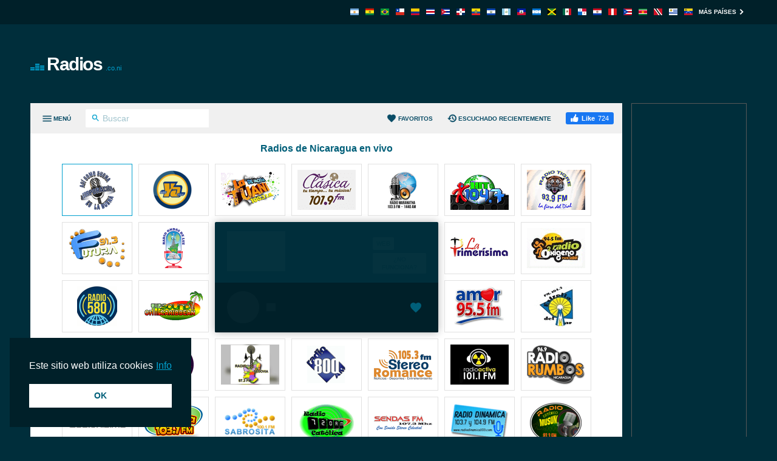

--- FILE ---
content_type: text/html; charset=utf-8
request_url: https://radios.co.ni/
body_size: 10230
content:
<!DOCTYPE html><html lang="es-NI"><head prefix="og: http://ogp.me/ns#"><meta charset="UTF-8"><title>Radios de Nicaragua, emisoras de Nicaragua, escuchar radio | Radios.co.ni</title><meta name="apple-itunes-app" content="app-id=1580380445"><meta name="application-name" content="Radios.co.ni"><meta name="description" content="Radios de Nicaragua, emisoras de Nicaragua, escuchar radio para todos. Tus radios de cada día."><meta name="theme-color" content="#002029"><meta name="viewport" content="width=device-width, initial-scale=1"><meta property="fb:app_id" content="3436125753133686"><meta property="og:locale" content="es_LA"><meta property="og:url" content="https://radios.co.ni/"><meta property="og:title" content="Radios de Nicaragua, emisoras de Nicaragua, escuchar radio"><meta property="og:site_name" content="Radios.co.ni"><meta property="og:description" content="Radios de Nicaragua, emisoras de Nicaragua, escuchar radio para todos. Tus radios de cada día."><meta property="og:image" content="https://cdn.instant.audio/images/brand/logo_1200x630.png"><meta property="og:type" content="website"><link rel="alternate" hreflang="ar" href="https://egyptradio.net/"><link rel="alternate" hreflang="ar-DZ" href="https://radioalgerie.eu/"><link rel="alternate" hreflang="ar-TN" href="https://radiotunisienne.org/"><link rel="alternate" hreflang="bg" href="https://bg-radio.org/"><link rel="alternate" hreflang="bn" href="https://radio-bd.com/"><link rel="alternate" hreflang="cs" href="https://ceskaradiaonline.cz/"><link rel="alternate" hreflang="da" href="https://radio.co.dk/"><link rel="alternate" hreflang="de" href="https://radiolisten.de/"><link rel="alternate" hreflang="de-AT" href="https://radios.co.at/"><link rel="alternate" hreflang="de-CH" href="https://radiosonline.ch/"><link rel="alternate" hreflang="el" href="https://radiofona.com.gr/"><link rel="alternate" hreflang="en" href="https://internetradiouk.com/"><link rel="alternate" hreflang="en-AU" href="https://radioau.net/"><link rel="alternate" hreflang="en-GH" href="https://radio.com.gh/"><link rel="alternate" hreflang="en-IE" href="https://ieradio.org/"><link rel="alternate" hreflang="en-IN" href="https://radioindia.org/"><link rel="alternate" hreflang="en-JM" href="https://jamaicaradio.net/"><link rel="alternate" hreflang="en-KE" href="https://radio.or.ke/"><link rel="alternate" hreflang="en-MY" href="https://radioonline.my/"><link rel="alternate" hreflang="en-NG" href="https://radio.org.ng/"><link rel="alternate" hreflang="en-NZ" href="https://radio.org.nz/"><link rel="alternate" hreflang="en-PH" href="https://radio.org.ph/"><link rel="alternate" hreflang="en-PK" href="https://radio.net.pk/"><link rel="alternate" hreflang="en-SG" href="https://radiosingapore.org/"><link rel="alternate" hreflang="en-TT" href="https://trinidadradiostations.net/"><link rel="alternate" hreflang="en-UG" href="https://radio.co.ug/"><link rel="alternate" hreflang="en-ZA" href="https://radiosa.org/"><link rel="alternate" hreflang="es" href="https://emisoras.com.mx/"><link rel="alternate" hreflang="es-AR" href="https://radioarg.com/"><link rel="alternate" hreflang="es-BO" href="https://radios.com.bo/"><link rel="alternate" hreflang="es-CL" href="https://emisora.cl/"><link rel="alternate" hreflang="es-CO" href="https://radios.com.co/"><link rel="alternate" hreflang="es-CR" href="https://radios.co.cr/"><link rel="alternate" hreflang="es-CU" href="https://radiosdecuba.com/"><link rel="alternate" hreflang="es-DO" href="https://radios.com.do/"><link rel="alternate" hreflang="es-EC" href="https://radios.com.ec/"><link rel="alternate" hreflang="es-ES" href="https://emisora.org.es/"><link rel="alternate" hreflang="es-GT" href="https://emisoras.com.gt/"><link rel="alternate" hreflang="es-HN" href="https://radios.hn/"><link rel="alternate" hreflang="es-NI" href="https://radios.co.ni/"><link rel="alternate" hreflang="es-PA" href="https://radios.com.pa/"><link rel="alternate" hreflang="es-PE" href="https://radios.com.pe/"><link rel="alternate" hreflang="es-PR" href="https://radiosdepuertorico.com/"><link rel="alternate" hreflang="es-PY" href="https://emisoras.com.py/"><link rel="alternate" hreflang="es-SV" href="https://radios.com.sv/"><link rel="alternate" hreflang="es-UY" href="https://radios.com.uy/"><link rel="alternate" hreflang="es-VE" href="https://radio.co.ve/"><link rel="alternate" hreflang="et" href="https://raadiod.com/"><link rel="alternate" hreflang="fi" href="https://nettiradiot.org/"><link rel="alternate" hreflang="fr" href="https://ecouterradioenligne.com/"><link rel="alternate" hreflang="fr-CD" href="https://radio.cd/"><link rel="alternate" hreflang="fr-CI" href="https://radio.co.ci/"><link rel="alternate" hreflang="fr-CM" href="https://radio.co.cm/"><link rel="alternate" hreflang="fr-HT" href="https://radio.ht/"><link rel="alternate" hreflang="fr-LU" href="https://radios.lu/"><link rel="alternate" hreflang="fr-MA" href="https://radio.co.ma/"><link rel="alternate" hreflang="fr-SN" href="https://radio.sn/"><link rel="alternate" hreflang="he" href="https://radios.org.il/"><link rel="alternate" hreflang="hr" href="https://radios.hr/"><link rel="alternate" hreflang="hu" href="https://radiohallgatas.hu/"><link rel="alternate" hreflang="id" href="https://radioonline.co.id/"><link rel="alternate" hreflang="it" href="https://ascoltareradio.com/"><link rel="alternate" hreflang="ja" href="https://jpradio.jp/"><link rel="alternate" hreflang="ko" href="https://radioonline.kr/"><link rel="alternate" hreflang="lt" href="https://radijas.org/"><link rel="alternate" hreflang="lv" href="https://latvijasradio.com/"><link rel="alternate" hreflang="mg" href="https://radio.mg/"><link rel="alternate" hreflang="nb" href="https://nettradionorge.com/"><link rel="alternate" hreflang="ne" href="https://radionp.com/"><link rel="alternate" hreflang="nl" href="https://nederlandseradio.nl/"><link rel="alternate" hreflang="nl-BE" href="https://radiosonline.be/"><link rel="alternate" hreflang="nl-SR" href="https://surinaamseradio.com/"><link rel="alternate" hreflang="pl" href="https://onlineradio.pl/"><link rel="alternate" hreflang="pt" href="https://radiosaovivo.net/"><link rel="alternate" hreflang="pt-PT" href="https://radioonline.com.pt/"><link rel="alternate" hreflang="ro" href="https://radio.org.ro/"><link rel="alternate" hreflang="ru" href="https://radio.pp.ru/"><link rel="alternate" hreflang="si" href="https://radio.com.lk/"><link rel="alternate" hreflang="sl" href="https://siradio.si/"><link rel="alternate" hreflang="sr" href="https://radiostanice.rs/"><link rel="alternate" hreflang="sv" href="https://radio.org.se/"><link rel="alternate" hreflang="th" href="https://radioth.net/"><link rel="alternate" hreflang="uk" href="https://radioua.net/"><link rel="alternate" hreflang="vi" href="https://vietnamradio.org/"><link rel="alternate" hreflang="zh" href="https://zhibo.fm/"><link rel="alternate" hreflang="zh-HK" href="https://radios.hk/"><link rel="alternate" hreflang="zh-TW" href="https://radios.tw/"><link rel="alternate" hreflang="x-default" href="https://instant.audio/"><link rel="apple-touch-icon" href="https://cdn.instant.audio/images/brand/icon_192x192.png"><link rel="canonical" href="https://radios.co.ni/"><link rel="dns-prefetch" href="//api.instant.audio"><link rel="dns-prefetch" href="//cdn.instant.audio"><link rel="dns-prefetch" href="//cdnjs.cloudflare.com"><link rel="dns-prefetch" href="//pagead2.googlesyndication.com"><link rel="dns-prefetch" href="//www.google-analytics.com"><link rel="dns-prefetch" href="//www.googletagmanager.com"><link rel="manifest" href="https://radios.co.ni/manifest.json"><link rel="mask-icon" href="https://cdn.instant.audio/mask-icon.svg" color="#002e3b"><link rel="preconnect" href="//pagead2.googlesyndication.com"><link rel="preconnect" href="//www.google-analytics.com"><link rel="preconnect" href="//www.googletagmanager.com"><link rel="prefetch" href="https://cdnjs.cloudflare.com/ajax/libs/dashjs/5.0.3/legacy/umd/dash.mediaplayer.min.js" as="script" type="application/javascript" crossorigin="anonymous"><link rel="prefetch" href="https://cdnjs.cloudflare.com/ajax/libs/hls.js/1.6.13/hls.min.js" as="script" type="application/javascript" crossorigin="anonymous"><link rel="preload" href="https://cdn.instant.audio/css/main-5.0.17.min.css" as="style" type="text/css"><link rel="preload" href="https://cdn.instant.audio/images/logos/radios-co-ni/corporacion.png" as="image" type="image/png"><link rel="preload" href="https://api.instant.audio/data/streams/20/corporacion" as="fetch" type="application/json" crossorigin="anonymous"><link rel="preload" href="https://cdn.instant.audio/js/main-5.0.17.min.js" as="script" type="application/javascript" crossorigin="anonymous"><link rel="icon" href="https://cdn.instant.audio/favicon.ico"><link rel="icon" href="https://cdn.instant.audio/favicon.svg" type="image/svg+xml"><link rel="stylesheet" href="https://cdn.instant.audio/css/main-5.0.17.min.css"><script>window.ga=window.ga||function(){(ga.q=ga.q||[]).push(arguments)};ga.l=+new Date;ga("create","UA-43921502-1","auto");ga("set",{anonymize_ip:!0,cookie_domain:"radios.co.ni"});ga("send","pageview");setTimeout(function(){ga("send","event","Read","60 seconds")},6E4);                    window.dataLayer=window.dataLayer||[];                    function gtag(){dataLayer.push(arguments)}                    gtag("js",new Date);                    gtag("config","G-0M8S7FSMVJ",{"cookie_domain":"radios.co.ni"});window.SM2_DEFER=!0;var webradioConfig={countryCode:"NI",debugMode:0,domainID:20,languageCode:"es",slugDomain:"radios-co-ni",slugFavorites:"favoritos",urlApi:"https://api.instant.audio/",urlStatic:"https://cdn.instant.audio/",algolia:[{"applicationId":"3ZTZWUB3YF","apiKey":"69c38d1d7696f10303d883840d265170"}],dashJs:{version:"5.0.3"},hlsJs:{version:"1.6.13"},txt:{error:"Error",live:"En vivo",loading:"Cargando",mute:"Desactivar o reactivar audio",no_audio:"Sin audio durante más de un mes, lo comprobamos semanalmente",play:"Sonar",popup:"Escuchar aqui",search_for:"Resultados de la búsqueda de %s",search_none:"No hay resultados para %s",start:"Inicio",stop:"Parar",volume:"Control de volumen"}};</script>                <script src="https://pagead2.googlesyndication.com/pagead/js/adsbygoogle.js?client=ca-pub-6771940464972938" crossorigin="anonymous" async></script><script src="https://www.google-analytics.com/analytics.js?id=UA-43921502-1" async></script><script src="https://www.googletagmanager.com/gtag/js?id=G-0M8S7FSMVJ" async></script><script src="https://cdnjs.cloudflare.com/ajax/libs/algoliasearch/5.39.0/lite/builds/browser.umd.min.js" crossorigin="anonymous" defer></script><script src="https://cdnjs.cloudflare.com/ajax/libs/bowser/1.9.4/bowser.min.js" crossorigin="anonymous" defer></script><script src="https://cdnjs.cloudflare.com/ajax/libs/hogan.js/3.0.2/hogan.min.js" crossorigin="anonymous" defer></script><script src="https://cdnjs.cloudflare.com/polyfill/v3/polyfill.min.js?features=Array.prototype.find%2CArray.prototype.findIndex%2CArray.prototype.forEach%2CArray.prototype.reduce%2CElement.prototype.closest%2CElement.prototype.remove%2Cfetch%2CObject.assign%2CObject.entries" crossorigin="anonymous" defer></script><script src="https://cdn.instant.audio/js/main-5.0.17.min.js" crossorigin="anonymous" defer></script></head><body class="ltr">    <div id="wrapper">
        <header id="header">
            <div class="top-header"><div class="container"><a class="country-opener" href="https://radios.co.ni/" title="Nicaragua"><img src="https://cdn.instant.audio/images/countries/nicaragua_14x11.png" alt="Nicaragua" height="11" importance="low" width="14"><svg class="icon" viewBox="0 0 24 24"><use xlink:href="#keyboard_arrow_down"></use></svg></a><div class="nav-holder"><ul class="country-list"><li><a href="https://radioarg.com/" title="Argentina"><img src="https://cdn.instant.audio/images/countries/argentina_14x11.png" alt="Argentina" height="11" importance="low" width="14"></a></li><li><a href="https://radios.com.bo/" title="Bolivia"><img src="https://cdn.instant.audio/images/countries/bolivia_14x11.png" alt="Bolivia" height="11" importance="low" width="14"></a></li><li><a href="https://radiosaovivo.net/" title="Brasil"><img src="https://cdn.instant.audio/images/countries/brazil_14x11.png" alt="Brasil" height="11" importance="low" width="14"></a></li><li><a href="https://emisora.cl/" title="Chile"><img src="https://cdn.instant.audio/images/countries/chile_14x11.png" alt="Chile" height="11" importance="low" width="14"></a></li><li><a href="https://radios.com.co/" title="Colombia"><img src="https://cdn.instant.audio/images/countries/colombia_14x11.png" alt="Colombia" height="11" importance="low" width="14"></a></li><li><a href="https://radios.co.cr/" title="Costa Rica"><img src="https://cdn.instant.audio/images/countries/costa-rica_14x11.png" alt="Costa Rica" height="11" importance="low" width="14"></a></li><li><a href="https://radiosdecuba.com/" title="Cuba"><img src="https://cdn.instant.audio/images/countries/cuba_14x11.png" alt="Cuba" height="11" importance="low" width="14"></a></li><li><a href="https://radios.com.do/" title="República Dominicana"><img src="https://cdn.instant.audio/images/countries/dominican-republic_14x11.png" alt="República Dominicana" height="11" importance="low" width="14"></a></li><li><a href="https://radios.com.ec/" title="Ecuador"><img src="https://cdn.instant.audio/images/countries/ecuador_14x11.png" alt="Ecuador" height="11" importance="low" width="14"></a></li><li><a href="https://radios.com.sv/" title="El Salvador"><img src="https://cdn.instant.audio/images/countries/el-salvador_14x11.png" alt="El Salvador" height="11" importance="low" width="14"></a></li><li><a href="https://emisoras.com.gt/" title="Guatemala"><img src="https://cdn.instant.audio/images/countries/guatemala_14x11.png" alt="Guatemala" height="11" importance="low" width="14"></a></li><li><a href="https://radio.ht/" title="Haïti"><img src="https://cdn.instant.audio/images/countries/haiti_14x11.png" alt="Haïti" height="11" importance="low" width="14"></a></li><li><a href="https://radios.hn/" title="Honduras"><img src="https://cdn.instant.audio/images/countries/honduras_14x11.png" alt="Honduras" height="11" importance="low" width="14"></a></li><li><a href="https://jamaicaradio.net/" title="Jamaica"><img src="https://cdn.instant.audio/images/countries/jamaica_14x11.png" alt="Jamaica" height="11" importance="low" width="14"></a></li><li><a href="https://emisoras.com.mx/" title="México"><img src="https://cdn.instant.audio/images/countries/mexico_14x11.png" alt="México" height="11" importance="low" width="14"></a></li><li><a href="https://radios.com.pa/" title="Panamá"><img src="https://cdn.instant.audio/images/countries/panama_14x11.png" alt="Panamá" height="11" importance="low" width="14"></a></li><li><a href="https://emisoras.com.py/" title="Paraguay"><img src="https://cdn.instant.audio/images/countries/paraguay_14x11.png" alt="Paraguay" height="11" importance="low" width="14"></a></li><li><a href="https://radios.com.pe/" title="Perú"><img src="https://cdn.instant.audio/images/countries/peru_14x11.png" alt="Perú" height="11" importance="low" width="14"></a></li><li><a href="https://radiosdepuertorico.com/" title="Puerto Rico"><img src="https://cdn.instant.audio/images/countries/puerto-rico_14x11.png" alt="Puerto Rico" height="11" importance="low" width="14"></a></li><li><a href="https://surinaamseradio.com/" title="Suriname"><img src="https://cdn.instant.audio/images/countries/suriname_14x11.png" alt="Suriname" height="11" importance="low" width="14"></a></li><li><a href="https://trinidadradiostations.net/" title="Trinidad and Tobago"><img src="https://cdn.instant.audio/images/countries/trinidad-and-tobago_14x11.png" alt="Trinidad and Tobago" height="11" importance="low" width="14"></a></li><li><a href="https://radios.com.uy/" title="Uruguay"><img src="https://cdn.instant.audio/images/countries/uruguay_14x11.png" alt="Uruguay" height="11" importance="low" width="14"></a></li><li><a href="https://radio.co.ve/" title="Venezuela"><img src="https://cdn.instant.audio/images/countries/venezuela_14x11.png" alt="Venezuela" height="11" importance="low" width="14"></a></li></ul><a class="more" href="https://instant.audio/" title="Más países">Más países<span class="icon-right"><svg class="icon" viewBox="0 0 24 24"><use xlink:href="#keyboard_arrow_right"></use></svg></span><span class="icon-left"><svg class="icon" viewBox="0 0 24 24"><use xlink:href="#keyboard_arrow_left"></use></svg></span></a></div></div></div>            <div class="container">
                <div class="logo"><a href="https://radios.co.ni/"><img class="ico" src="https://cdn.instant.audio/images/equalizer.gif" alt="Radios.co.ni" height="14" width="23">Radios<span>.co.ni</span></a></div><div class="add-box-top"><ins class="adsbygoogle" data-ad-client="ca-pub-6771940464972938" data-ad-slot="2655337755"></ins><script>(adsbygoogle=window.adsbygoogle||[]).push({});</script></div>            </div>
        </header>
        <main id="main">
            <div class="container">
                <section id="content">
                    <div class="content-holder">
                        <div class="head"><div><a class="menu-opener" href="#" aria-label="Menú"><span class="menu-title">Menú</span><span class="icon-menu icon-menu--open"><svg class="icon" viewBox="0 0 24 24"><use xlink:href="#menu"></use></svg></span><span class="icon-menu icon-menu--close"><svg class="icon" viewBox="0 0 24 24"><use xlink:href="#close"></use></svg></span></a><form class="search-form" action="#"><div class="input-holder"><button type="submit" aria-label="Buscar" name="Buscar"><svg class="icon" viewBox="0 0 24 24"><use xlink:href="#search"></use></svg></button><input type="search" id="search-input-head" aria-label="Buscar" autocomplete="on" placeholder="Buscar" required spellcheck="false"></div></form></div><div><a class="favorites-menu-link" href="https://radios.co.ni/favoritos/">                <svg class="icon" viewBox="0 0 24 24"><use xlink:href="#favorite"></use></svg> Favoritos</a><a class="favorites-menu-link" href="https://radios.co.ni/escuchado-recientemente/">                <svg class="icon" viewBox="0 0 24 24"><use xlink:href="#history"></use></svg> Escuchado recientemente</a><div class="facebook-like"><a href="https://radios.co.ni/" target="_blank" rel="noopener nofollow" class="facebook-like__link"><svg class="icon" viewBox="0 0 24 24"><use xlink:href="#facebook-like"></use></svg><span>Like</span><span class="facebook-like__count">724</span></a></div></div></div><span class="overlay"></span><div class="menu-area custom-scrollbar"><form class="search-form" action="#"><div class="input-holder"><button type="submit" aria-label="Buscar" name="Buscar"><svg class="icon" viewBox="0 0 24 24"><use xlink:href="#search"></use></svg></button><input type="search" id="search-input-menu" aria-label="Buscar" autocomplete="on" placeholder="Buscar cualquier emisora de radio" required spellcheck="false"></div></form><div class="box active"><strong class="title"><a class="opener" href="#">Géneros<span class="icon-add"><svg class="icon" viewBox="0 0 24 24"><use xlink:href="#add"></use></svg></span><span class="icon-remove"><svg class="icon" viewBox="0 0 24 24"><use xlink:href="#remove"></use></svg></span></a></strong><a class="more" href="https://radios.co.ni/generos/">Todos los géneros<svg class="icon" viewBox="0 0 24 24"><use xlink:href="#keyboard_arrow_right"></use></svg></a><div class="slide"><ul class="menu-list"><li><a href="https://radios.co.ni/genero/musica/">Música</a></li><li><a href="https://radios.co.ni/genero/musica-mundial/">Música Mundial</a></li><li><a href="https://radios.co.ni/genero/musica-latina/">Música Latina</a></li><li><a href="https://radios.co.ni/genero/entrevistas/">Entrevistas</a></li><li><a href="https://radios.co.ni/genero/religion/">Religión</a></li><li><a href="https://radios.co.ni/genero/crist-espanol/">Crist. Español</a></li><li><a href="https://radios.co.ni/genero/noticias/">Noticias</a></li><li><a href="https://radios.co.ni/genero/pop-latino/">Pop Latino</a></li><li><a href="https://radios.co.ni/genero/entrevistas-esp/">Entrevistas Esp</a></li><li><a href="https://radios.co.ni/genero/top-40/">Top 40</a></li></ul></div></div><div class="box active"><strong class="title"><a class="opener" href="#">Regiones<span class="icon-add"><svg class="icon" viewBox="0 0 24 24"><use xlink:href="#add"></use></svg></span><span class="icon-remove"><svg class="icon" viewBox="0 0 24 24"><use xlink:href="#remove"></use></svg></span></a></strong><div class="slide"><ul class="menu-list"><li><a href="https://radios.co.ni/region/managua/">Managua</a></li></ul></div></div><div class="box active"><strong class="title"><a class="opener" href="#">Estaciones de radio</a></strong><div class="slide"><ul class="menu-list" id="dynamic-radio-stations"><li><a href="https://radios.co.ni/advent-stereo/">Advent Stereo</a></li><li><a href="https://radios.co.ni/clasica/">Clásica</a></li><li><a href="https://radios.co.ni/estereo-getsemani/">Estéreo Getsemani</a></li><li><a href="https://radios.co.ni/futura/">Futura</a></li><li><a href="https://radios.co.ni/la-costenisima/">La Costeñísima</a></li><li><a href="https://radios.co.ni/nueva-ya/">La Nueva Radio Ya</a></li><li><a href="https://radios.co.ni/primerisima/">La Primerísima</a></li><li><a href="https://radios.co.ni/tuani/">La Tuani</a></li><li><a href="https://radios.co.ni/preferida/">Mi Preferida</a></li><li><a href="https://radios.co.ni/monumental-96-5/">Monumental</a></li><li><a href="https://radios.co.ni/nicaragua-reggae-radio/">Nicaragua Reggae Radio</a></li><li><a href="https://radios.co.ni/oxigeno/">Oxígeno FM</a></li><li><a href="https://radios.co.ni/radio-580/">Radio 580</a></li><li><a href="https://radios.co.ni/800-am/">Radio 800 AM</a></li><li><a href="https://radios.co.ni/activa-101-1-fm/">Radio Activa</a></li><li><a href="https://radios.co.ni/amor-95-5-fm/">Radio Amor</a></li><li><a href="https://radios.co.ni/bautista/">Radio Bautista</a></li><li><a href="https://radios.co.ni/catolica-de-nicaragua/">Radio Católica</a></li><li><a href="https://radios.co.ni/centro-870-am/">Radio Centro</a></li><li><a href="https://radios.co.ni/corporacion/">Radio Corporación</a></li><li><a href="https://radios.co.ni/dinamica/">Radio Dinámica (Jinotega)</a></li><li><a href="https://radios.co.ni/estrella/">Radio Estrella del Mar</a></li><li><a href="https://radios.co.ni/musun/">Radio Estéreo Musun</a></li><li><a href="https://radios.co.ni/hermanos-96-3/">Radio Hermanos</a></li><li><a href="https://radios.co.ni/hit/">Radio Hit</a></li><li><a href="https://radios.co.ni/jinotega/">Radio Jinotega</a></li><li><a href="https://radios.co.ni/la-sandino-am/">Radio La Sandino</a></li><li><a href="https://radios.co.ni/lider-91-5-fm/">Radio Líder</a></li><li><a href="https://radios.co.ni/maranatha/">Radio Maranatha</a></li><li><a href="https://radios.co.ni/ondas/">Radio Ondas de Luz</a></li><li><a href="https://radios.co.ni/poder-de-cristo/">Radio Poder de Cristo</a></li><li><a href="https://radios.co.ni/restauracion/">Radio Restauración</a></li><li><a href="https://radios.co.ni/rosita/">Radio Rosita</a></li><li><a href="https://radios.co.ni/rumbos-105-7/">Radio Rumbos</a></li><li><a href="https://radios.co.ni/radio-sabrosita-100-1-fm/">Radio Sabrosita</a></li><li><a href="https://radios.co.ni/segovia/">Radio Segovia</a></li><li><a href="https://radios.co.ni/sendas/">Radio Sendas FM</a></li><li><a href="https://radios.co.ni/yes/">Radio Stereo Yes</a></li><li><a href="https://radios.co.ni/tigre/">Radio Tigre</a></li><li><a href="https://radios.co.ni/stereo-digital/">Stereo Digital</a></li><li><a href="https://radios.co.ni/stereo-redencion/">Stereo Redención</a></li><li><a href="https://radios.co.ni/stereo-romance/">Stereo Romance</a></li><li><a href="https://radios.co.ni/the-sound-of-the-carebbian/">The Sound of the Caribbean Radio</a></li></ul></div></div></div><div id="search-results"></div>                        <div class="radio-section" id="content-area">
                            <h1>Radios de Nicaragua en vivo</h1>
                            <div id="radio"><div class="loading" id="radio-track"><div class="left-box"><div class="img-box"><img id="radio-logo" src="https://cdn.instant.audio/images/spacer.gif" alt="" height="66" importance="high" width="96"></div><div class="text-box"><strong class="title" id="radio-title"></strong><strong class="signal" id="radio-signal"></strong></div></div><div class="btn-holder"><a class="btn white" id="radio-link" href="#" rel="nofollow noopener" target="_blank">Web</a><a class="btn white" id="radio-no-audio" href="https://radios.co.ni/ayuda/" rel="nofollow noopener" target="_blank">¿No funciona?</a></div></div><div class="radio-player"><div class="loading" id="radio-controls"><span class="btn-play"></span><span class="ico-load"></span><span class="rangeslider"></span></div><button type="button" class="favorite-button" aria-label="Agregar a favoritos / Eliminar de favoritos" title="Agregar a favoritos / Eliminar de favoritos" data-favorite-button disabled>                <span class="favorite-button__icon"><svg class="icon" viewBox="0 0 24 24"><use xlink:href="#favorite"></use></svg>                </span></button><div data-radio-feedback class="radio-feedback"><p class="radio-feedback__message">Escuche la radio, seleccione sus estaciones favoritas y encuéntrelas aquí. ¡Empiece por el <a href="https://radios.co.ni/">página principal</a>!</p></div></div></div><ul id="radios"><li class="item-1"><span><a href="https://radios.co.ni/#corporacion" title="Radio Corporación"><img class="cover" src="https://cdn.instant.audio/images/logos/radios-co-ni/corporacion.png" alt="Radio Corporación" height="66" width="96"></a></span></li><li class="item-2"><span><a href="https://radios.co.ni/#nueva-ya" title="La Nueva Radio Ya"><img class="cover" src="https://cdn.instant.audio/images/logos/radios-co-ni/nueva-ya.png" alt="La Nueva Radio Ya" height="66" width="96"></a></span></li><li class="item-3"><span><a href="https://radios.co.ni/#tuani" title="La Tuani"><img class="cover" src="https://cdn.instant.audio/images/logos/radios-co-ni/tuani.png" alt="La Tuani" height="66" width="96"></a></span></li><li class="item-4"><span><a href="https://radios.co.ni/#clasica" title="Clásica"><img class="cover" src="https://cdn.instant.audio/images/logos/radios-co-ni/clasica.png" alt="Clásica" height="66" width="96"></a></span></li><li class="item-5"><span><a href="https://radios.co.ni/#maranatha" title="Radio Maranatha"><img class="cover" src="https://cdn.instant.audio/images/logos/radios-co-ni/maranatha.png" alt="Radio Maranatha" height="66" width="96"></a></span></li><li class="item-6"><span><a href="https://radios.co.ni/#hit" title="Radio Hit"><img class="cover" src="https://cdn.instant.audio/images/logos/radios-co-ni/hit.png" alt="Radio Hit" height="66" width="96"></a></span></li><li class="item-7"><span><a href="https://radios.co.ni/#tigre" title="Radio Tigre"><img class="cover" src="https://cdn.instant.audio/images/logos/radios-co-ni/tigre.png" alt="Radio Tigre" height="66" width="96"></a></span></li><li class="item-8"><span><a href="https://radios.co.ni/#futura" title="Futura"><img class="cover" src="https://cdn.instant.audio/images/logos/radios-co-ni/futura.png" alt="Futura" height="66" width="96"></a></span></li><li class="item-9"><span><a href="https://radios.co.ni/#ondas" title="Radio Ondas de Luz"><img class="cover" src="https://cdn.instant.audio/images/logos/radios-co-ni/ondas.png" alt="Radio Ondas de Luz" height="66" width="96"></a></span></li><li class="item-10"><span><a href="https://radios.co.ni/#primerisima" title="La Primerísima"><img class="cover" src="https://cdn.instant.audio/images/logos/radios-co-ni/primerisima.png" alt="La Primerísima" height="66" width="96"></a></span></li><li class="item-11"><span><a href="https://radios.co.ni/#oxigeno" title="Oxígeno FM"><img class="cover" src="https://cdn.instant.audio/images/logos/radios-co-ni/oxigeno.png" alt="Oxígeno FM" height="66" width="96"></a></span></li><li class="item-12"><span><a href="https://radios.co.ni/#radio-580" title="Radio 580"><img class="cover" src="https://cdn.instant.audio/images/logos/radios-co-ni/radio-580.png" alt="Radio 580" height="66" width="96"></a></span></li><li class="item-13"><span><a href="https://radios.co.ni/#the-sound-of-the-carebbian" title="The Sound of the Caribbean Radio"><img class="cover" src="https://cdn.instant.audio/images/logos/radios-co-ni/the-sound-of-the-carebbian.png" alt="The Sound of the Caribbean Radio" height="66" width="96"></a></span></li><li class="item-14"><span><a href="https://radios.co.ni/#amor-95-5-fm" title="Radio Amor"><img class="cover" src="https://cdn.instant.audio/images/logos/radios-co-ni/amor-95-5-fm.png" alt="Radio Amor" height="66" width="96"></a></span></li><li class="item-15"><span><a href="https://radios.co.ni/#estrella" title="Radio Estrella del Mar"><img class="cover" src="https://cdn.instant.audio/images/logos/radios-co-ni/estrella.png" alt="Radio Estrella del Mar" height="66" width="96"></a></span></li><li class="item-16"><span><a href="https://radios.co.ni/#restauracion" title="Radio Restauración"><img class="cover" src="https://cdn.instant.audio/images/logos/radios-co-ni/restauracion.png" alt="Radio Restauración" height="66" width="96"></a></span></li><li class="item-17"><span><a href="https://radios.co.ni/#advent-stereo" title="Advent Stereo"><img class="cover" src="https://cdn.instant.audio/images/logos/radios-co-ni/advent-stereo.png" alt="Advent Stereo" height="66" width="96"></a></span></li><li class="item-18"><span><a href="https://radios.co.ni/#segovia" title="Radio Segovia"><img class="cover" src="https://cdn.instant.audio/images/logos/radios-co-ni/segovia.png" alt="Radio Segovia" height="66" width="96"></a></span></li><li class="item-19"><span><a href="https://radios.co.ni/#800-am" title="Radio 800 AM"><img class="cover" src="https://cdn.instant.audio/images/logos/radios-co-ni/800-am.png" alt="Radio 800 AM" height="66" width="96"></a></span></li><li class="item-20"><span><a href="https://radios.co.ni/#stereo-romance" title="Stereo Romance"><img class="cover" src="https://cdn.instant.audio/images/logos/radios-co-ni/stereo-romance.png" alt="Stereo Romance" height="66" width="96"></a></span></li><li class="item-21"><span><a href="https://radios.co.ni/#activa-101-1-fm" title="Radio Activa"><img class="cover" src="https://cdn.instant.audio/images/logos/radios-co-ni/activa-101-1-fm.png" alt="Radio Activa" height="66" width="96"></a></span></li><li class="item-22"><span><a href="https://radios.co.ni/#rumbos-105-7" title="Radio Rumbos"><img class="cover" src="https://cdn.instant.audio/images/logos/radios-co-ni/rumbos-105-7.png" alt="Radio Rumbos" height="66" width="96"></a></span></li><li class="item-23"><span><a href="https://radios.co.ni/#la-costenisima" title="La Costeñísima"><img class="cover" src="https://cdn.instant.audio/images/logos/radios-co-ni/la-costenisima.png" alt="La Costeñísima" height="66" width="96"></a></span></li><li class="item-24"><span><a href="https://radios.co.ni/#bautista" title="Radio Bautista"><img class="cover" src="https://cdn.instant.audio/images/logos/radios-co-ni/bautista.png" alt="Radio Bautista" height="66" width="96"></a></span></li><li class="item-25"><span><a href="https://radios.co.ni/#radio-sabrosita-100-1-fm" title="Radio Sabrosita"><img class="cover" src="https://cdn.instant.audio/images/logos/radios-co-ni/radio-sabrosita-100-1-fm.png" alt="Radio Sabrosita" height="66" width="96"></a></span></li><li class="item-26"><span><a href="https://radios.co.ni/#catolica-de-nicaragua" title="Radio Católica"><img class="cover" src="https://cdn.instant.audio/images/logos/radios-co-ni/catolica-de-nicaragua.png" alt="Radio Católica" height="66" width="96"></a></span></li><li class="item-27"><span><a href="https://radios.co.ni/#sendas" title="Radio Sendas FM"><img class="cover" src="https://cdn.instant.audio/images/logos/radios-co-ni/sendas.png" alt="Radio Sendas FM" height="66" width="96"></a></span></li><li class="item-28"><span><a href="https://radios.co.ni/#dinamica" title="Radio Dinámica (Jinotega)"><img class="cover" src="https://cdn.instant.audio/images/logos/radios-co-ni/dinamica.png" alt="Radio Dinámica (Jinotega)" height="66" width="96"></a></span></li><li class="item-29"><span><a href="https://radios.co.ni/#musun" title="Radio Estéreo Musun"><img class="cover" src="https://cdn.instant.audio/images/logos/radios-co-ni/musun.png" alt="Radio Estéreo Musun" height="66" width="96"></a></span></li><li class="item-30"><span><a href="https://radios.co.ni/#estereo-getsemani" title="Estéreo Getsemani"><img class="cover" src="https://cdn.instant.audio/images/logos/radios-co-ni/estereo-getsemani.png" alt="Estéreo Getsemani" height="66" width="96"></a></span></li><li class="item-31"><span><a href="https://radios.co.ni/#rosita" title="Radio Rosita"><img class="cover" src="https://cdn.instant.audio/images/logos/radios-co-ni/rosita.png" alt="Radio Rosita" height="66" width="96"></a></span></li><li class="item-32"><span><a href="https://radios.co.ni/#nicaragua-reggae-radio" title="Nicaragua Reggae Radio"><img class="cover" src="https://cdn.instant.audio/images/logos/radios-co-ni/nicaragua-reggae-radio.png" alt="Nicaragua Reggae Radio" height="66" width="96"></a></span></li><li class="item-33"><span><a href="https://radios.co.ni/#stereo-digital" title="Stereo Digital"><img class="cover" src="https://cdn.instant.audio/images/logos/radios-co-ni/stereo-digital.png" alt="Stereo Digital" height="66" width="96"></a></span></li><li class="item-34"><span><a href="https://radios.co.ni/#preferida" title="Mi Preferida"><img class="cover" src="https://cdn.instant.audio/images/logos/radios-co-ni/preferida.png" alt="Mi Preferida" height="66" width="96"></a></span></li><li class="item-35"><span><a href="https://radios.co.ni/#la-sandino-am" title="Radio La Sandino"><img class="cover" src="https://cdn.instant.audio/images/logos/radios-co-ni/la-sandino-am.png" alt="Radio La Sandino" height="66" width="96"></a></span></li><li class="item-36"><span><a href="https://radios.co.ni/#yes" title="Radio Stereo Yes"><img class="cover" src="https://cdn.instant.audio/images/logos/radios-co-ni/yes.png" alt="Radio Stereo Yes" height="66" width="96"></a></span></li><li class="item-37"><span><a href="https://radios.co.ni/#hermanos-96-3" title="Radio Hermanos"><img class="cover" src="https://cdn.instant.audio/images/logos/radios-co-ni/hermanos-96-3.png" alt="Radio Hermanos" height="66" width="96"></a></span></li><li class="item-38"><span><a href="https://radios.co.ni/#poder-de-cristo" title="Radio Poder de Cristo"><img class="cover" src="https://cdn.instant.audio/images/logos/radios-co-ni/poder-de-cristo.png" alt="Radio Poder de Cristo" height="66" width="96"></a></span></li><li class="item-39"><span><a href="https://radios.co.ni/#centro-870-am" title="Radio Centro"><img class="cover" src="https://cdn.instant.audio/images/logos/radios-co-ni/centro-870-am.png" alt="Radio Centro" height="66" width="96"></a></span></li><li class="item-40"><span><a href="https://radios.co.ni/#stereo-redencion" title="Stereo Redención"><img class="cover" src="https://cdn.instant.audio/images/logos/radios-co-ni/stereo-redencion.png" alt="Stereo Redención" height="66" width="96"></a></span></li><li class="item-41"><span><a href="https://radios.co.ni/#jinotega" title="Radio Jinotega"><img class="cover" src="https://cdn.instant.audio/images/logos/radios-co-ni/jinotega.png" alt="Radio Jinotega" height="66" width="96"></a></span></li><li class="item-42"><span><a href="https://radios.co.ni/#monumental-96-5" title="Monumental"><img class="cover" src="https://cdn.instant.audio/images/logos/radios-co-ni/monumental-96-5.png" alt="Monumental" height="66" width="96"></a></span></li><li class="item-43"><span><a href="https://radios.co.ni/#lider-91-5-fm" title="Radio Líder"><img class="cover" src="https://cdn.instant.audio/images/logos/radios-co-ni/lider-91-5-fm.png" alt="Radio Líder" height="66" width="96"></a></span></li><li class="item-44 hidden"><span><img class="img" src="https://cdn.instant.audio/images/radio.png" alt="" height="66" width="96"></span></li><li class="item-45 hidden"><span><img class="img" src="https://cdn.instant.audio/images/radio.png" alt="" height="66" width="96"></span></li><li class="item-46 hidden"><span><img class="img" src="https://cdn.instant.audio/images/radio.png" alt="" height="66" width="96"></span></li><li class="item-47 hidden"><span><img class="img" src="https://cdn.instant.audio/images/radio.png" alt="" height="66" width="96"></span></li><li class="item-48 hidden"><span><img class="img" src="https://cdn.instant.audio/images/radio.png" alt="" height="66" width="96"></span></li></ul>                        </div>
                    </div>
                    <div class="add-box-bottom"><ins class="adsbygoogle" data-ad-client="ca-pub-6771940464972938" data-ad-slot="9579838751" data-ad-format="auto"  data-full-width-responsive="true"></ins><script>(adsbygoogle=window.adsbygoogle||[]).push({});</script></div>                </section>
                <div class="add-box-side"><ins class="adsbygoogle" data-ad-client="ca-pub-6771940464972938" data-ad-slot="5155586005"></ins><script>(adsbygoogle=window.adsbygoogle||[]).push({});</script></div>            </div>
        </main>
        <footer class="footer">                <section class="footer__section">                    <nav class="footer__nav">                        <div class="footer__col">                            <img class="footer__logo" src="https://cdn.instant.audio/images/brand/logo_250x74.png" alt="InstantAudio" height="37" width="125">                            <p class="footer__body">Radios de Nicaragua, emisoras de Nicaragua, escuchar radio para todos. Tus radios de cada día.</p>                            <p class="footer__acr" style="visibility: visible">                                <a href="https://www.acrcloud.com/" rel="noopener sponsored" target="_blank">                                    Radio Monitoring by                                     <img src="https://cdn.instant.audio/images/partners/acrcloud_160x24.png" alt="ACRCloud" height="12" width="80">                                </a>                            </p>                        </div>                    <div class="footer__col">                        <h2 class="footer__title">                            Top 5 Estaciones de radio                        </h2>                        <ol><li><a href="https://radios.co.ni/corporacion/">Radio Corporación</a></li><li><a href="https://radios.co.ni/nueva-ya/">La Nueva Radio Ya</a></li><li><a href="https://radios.co.ni/tuani/">La Tuani</a></li><li><a href="https://radios.co.ni/clasica/">Clásica</a></li><li><a href="https://radios.co.ni/maranatha/">Radio Maranatha</a></li>                    </ol>                </div>                    <div class="footer__col">                        <h2 class="footer__title">                            Top 5 Géneros                        </h2>                        <ol><li><a href="https://radios.co.ni/genero/musica/">Música</a></li><li><a href="https://radios.co.ni/genero/musica-mundial/">Música Mundial</a></li><li><a href="https://radios.co.ni/genero/musica-latina/">Música Latina</a></li><li><a href="https://radios.co.ni/genero/entrevistas/">Entrevistas</a></li><li><a href="https://radios.co.ni/genero/religion/">Religión</a></li>                    </ol>                </div>                        <div class="footer__col">                            <h2 class="footer__title">Acerca</h2>                            <ul>                                <li>                <ul class="footer__social"><li><a class="icon-facebook" href="https://www.facebook.com/Emisoras.de.Nicaragua/" rel="nofollow noopener" target="_blank" title="Facebook"><svg class="icon" viewBox="0 0 24 24"><use xlink:href="#facebook"></use></svg></a></li><li><a class="icon-x" href="https://x.com/radiosnicaragua" rel="nofollow noopener" target="_blank" title="X"><svg class="icon" viewBox="0 0 24 24"><use xlink:href="#x"></use></svg></a></li><li><a class="icon-android" href="https://play.google.com/store/apps/details?id=audio.instant.radio" rel="nofollow noopener" target="_blank" title="InstantRadio on Google Play Store"><svg class="icon" viewBox="0 0 24 24"><use xlink:href="#android"></use></svg></a></li><li><a class="icon-apple" href="https://apps.apple.com/app/id1580380445" rel="nofollow noopener" target="_blank" title="InstantRadio on Apple App Store"><svg class="icon" viewBox="0 0 24 24"><use xlink:href="#apple"></use></svg></a></li>                </ul>            </li>                                <li><a href="https://radios.co.ni/incluir-tu-radio/" rel="nofollow">Incluir tu radio</a></li><li><a href="https://radios.co.ni/ayuda/" rel="nofollow">Ayuda</a></li><li><a href="https://radios.co.ni/region/nuevo/" rel="nofollow">Nuevo</a></li><li><a href="mailto:info@radios.co.ni">Contáctenos</a></li>                            </ul>                        </div>                    </nav>                </section>                <section class="footer__section">                    <small>                        © 2026 InstantAudio. Reservados todos los derechos.                         ・ <a href="https://radios.co.ni/dmca/" rel="nofollow">DMCA</a> ・ <a href="https://radios.co.ni/politica-de-privacidad/" rel="nofollow">Política de privacidad</a>                    </small>                </section>            </footer>    </div>
    <div class="cookie-consent" aria-describedby="cookieconsent:desc"><p class="cookie-consent__message" id="cookieconsent:desc"><span class="cookie-consent__message-text">Este sitio web utiliza cookies</span><a class="cookie-consent__policy" href="https://radios.co.ni/politica-de-privacidad/" rel="noopener noreferrer nofollow" target="_blank">Info</a></p><a class="cookie-consent__button" aria-label="dismiss cookie message" role="button" tabindex="0">OK</a></div><svg width="0" height="0" class="hidden"><symbol xmlns="http://www.w3.org/2000/svg" viewBox="0 0 24 24" id="x"><path d="M2.36719,3l7.0957,10.14063l-6.72266,7.85938h2.64063l5.26367,-6.16992l4.31641,6.16992h6.91016l-7.42187,-10.625l6.29102,-7.375h-2.59961l-4.86914,5.6875l-3.97266,-5.6875zM6.20703,5h2.04883l9.77734,14h-2.03125z"></path></symbol><symbol xmlns="http://www.w3.org/2000/svg" viewBox="0 0 24 24" id="keyboard_arrow_down"><path d="M7.41 8.59L12 13.17l4.59-4.58L18 10l-6 6-6-6 1.41-1.41z"></path></symbol><symbol xmlns="http://www.w3.org/2000/svg" viewBox="0 0 24 24" id="keyboard_arrow_left"><path d="M15.41 16.59L10.83 12l4.58-4.59L14 6l-6 6 6 6 1.41-1.41z"></path></symbol><symbol xmlns="http://www.w3.org/2000/svg" viewBox="0 0 24 24" id="keyboard_arrow_right"><path d="M8.59 16.59L13.17 12 8.59 7.41 10 6l6 6-6 6-1.41-1.41z"></path></symbol><symbol xmlns="http://www.w3.org/2000/svg" viewBox="0 0 24 24" id="keyboard_arrow_up"><path d="M7.41 15.41L12 10.83l4.59 4.58L18 14l-6-6-6 6z"></path></symbol><symbol xmlns="http://www.w3.org/2000/svg" viewBox="0 0 24 24" id="check"><path d="M9 16.17L4.83 12l-1.42 1.41L9 19 21 7l-1.41-1.41z"></path></symbol><symbol xmlns="http://www.w3.org/2000/svg" viewBox="0 0 24 24" id="thumb_up"><path d="M1 21h4V9H1v12zm22-11c0-1.1-.9-2-2-2h-6.31l.95-4.57.03-.32c0-.41-.17-.79-.44-1.06L14.17 1 7.59 7.59C7.22 7.95 7 8.45 7 9v10c0 1.1.9 2 2 2h9c.83 0 1.54-.5 1.84-1.22l3.02-7.05c.09-.23.14-.47.14-.73v-2z"></path></symbol><symbol xmlns="http://www.w3.org/2000/svg" viewBox="0 0 24 24" id="thumb_down"><path d="M15 3H6c-.83 0-1.54.5-1.84 1.22l-3.02 7.05c-.09.23-.14.47-.14.73v2c0 1.1.9 2 2 2h6.31l-.95 4.57-.03.32c0 .41.17.79.44 1.06L9.83 23l6.59-6.59c.36-.36.58-.86.58-1.41V5c0-1.1-.9-2-2-2zm4 0v12h4V3h-4z"></path></symbol><symbol xmlns="http://www.w3.org/2000/svg" viewBox="0 0 24 24" id="settings"><path d="M19.14 12.94c.04-.3.06-.61.06-.94 0-.32-.02-.64-.07-.94l2.03-1.58a.49.49 0 0 0 .12-.61l-1.92-3.32a.488.488 0 0 0-.59-.22l-2.39.96c-.5-.38-1.03-.7-1.62-.94l-.36-2.54a.484.484 0 0 0-.48-.41h-3.84c-.24 0-.43.17-.47.41l-.36 2.54c-.59.24-1.13.57-1.62.94l-2.39-.96c-.22-.08-.47 0-.59.22L2.74 8.87c-.12.21-.08.47.12.61l2.03 1.58c-.05.3-.09.63-.09.94s.02.64.07.94l-2.03 1.58a.49.49 0 0 0-.12.61l1.92 3.32c.12.22.37.29.59.22l2.39-.96c.5.38 1.03.7 1.62.94l.36 2.54c.05.24.24.41.48.41h3.84c.24 0 .44-.17.47-.41l.36-2.54c.59-.24 1.13-.56 1.62-.94l2.39.96c.22.08.47 0 .59-.22l1.92-3.32c.12-.22.07-.47-.12-.61l-2.01-1.58zM12 15.6c-1.98 0-3.6-1.62-3.6-3.6s1.62-3.6 3.6-3.6 3.6 1.62 3.6 3.6-1.62 3.6-3.6 3.6z"></path></symbol><symbol xmlns="http://www.w3.org/2000/svg" viewBox="0 0 24 24" id="remove"><path d="M19 13H5v-2h14v2z"></path></symbol><symbol xmlns="http://www.w3.org/2000/svg" viewBox="0 0 24 24" id="add"><path d="M19 13h-6v6h-2v-6H5v-2h6V5h2v6h6v2z"></path></symbol><symbol xmlns="http://www.w3.org/2000/svg" viewBox="0 0 24 24" id="close"><path d="M19 6.41L17.59 5 12 10.59 6.41 5 5 6.41 10.59 12 5 17.59 6.41 19 12 13.41 17.59 19 19 17.59 13.41 12z"></path></symbol><symbol xmlns="http://www.w3.org/2000/svg" viewBox="0 0 24 24" id="arrow_drop_down"><path d="M7 10l5 5 5-5z"></path></symbol><symbol xmlns="http://www.w3.org/2000/svg" viewBox="0 0 24 24" id="search"><path d="M15.5 14h-.79l-.28-.27A6.471 6.471 0 0 0 16 9.5 6.5 6.5 0 1 0 9.5 16c1.61 0 3.09-.59 4.23-1.57l.27.28v.79l5 4.99L20.49 19l-4.99-5zm-6 0C7.01 14 5 11.99 5 9.5S7.01 5 9.5 5 14 7.01 14 9.5 11.99 14 9.5 14z"></path></symbol><symbol xmlns="http://www.w3.org/2000/svg" viewBox="0 0 24 24" id="menu"><path d="M3 18h18v-2H3v2zm0-5h18v-2H3v2zm0-7v2h18V6H3z"></path></symbol><symbol xmlns="http://www.w3.org/2000/svg" viewBox="0 0 16 16" id="facebook"><path d="M9.5 3H12V0H9.5C7.57 0 6 1.57 6 3.5V5H4v3h2v8h3V8h2.5l.5-3H9V3.5c0-.271.229-.5.5-.5z"></path></symbol><symbol xmlns="http://www.w3.org/2000/svg" viewBox="-5 -5 1460 1530" id="facebook-like"><path fill="#fff" d="M0 848.9057c0-32.79 26.5814-59.371 59.3707-59.371h185.724c32.789 0 59.371 26.5811 59.371 59.371v579.105c0 32.7899-26.582 59.37-59.371 59.37H59.3707c-32.7893 0-59.3707-26.5801-59.3707-59.37zM867.206.4227c89.45-7.31733 168.447 67.8533 178.567 154.76 18.25 93.412-12.1 187.411-58.7349 267.74-24.835 55.204-62.136 113.96-48.687 176.84 46.812 12.947 105.142-1.59601 156.292 3.26898 83.64 1.948 169.32-3.62897 251.13 16.287 54.9601 25.792 90.9801 84.905 105.34 142.28-3.5 52.644-84.51 95.832-30.02 149.36 47.38 46.553 21.64 103.302-22.49 140.412-40.67 54.73 50.39 112.71 8.46997 168.84-30.4301 42.42-90.6899 73.95-75.17 135.35 7.1001 61.6901-53.36 101.55-97.1899 133.04-77.1801 38.53-167.56 28.5-251.255 30.49-140.11-4.42004-281.42-6.18994-418.52-38.51-65.784-12.46-131.88-23.51-197.46-36.9l-1.935-622.477c55.352 7.86603 99.96-31.753 129.24-74.413 64.804-87.312 99.96-191.1 146.391-288.1 43.382-65.348 127.94-96.117 153.269-175.12 36.043-83.668 39.88-176.1 49.535-265.38-4.06201-11.536 31.4969-18.048 23.2209-17.7693z"/></symbol><symbol xmlns="http://www.w3.org/2000/svg" viewBox="0 0 24 24" id="favorite"><path d="M12 21.35l-1.45-1.32C5.4 15.36 2 12.28 2 8.5 2 5.42 4.42 3 7.5 3c1.74 0 3.41.81 4.5 2.09C13.09 3.81 14.76 3 16.5 3 19.58 3 22 5.42 22 8.5c0 3.78-3.4 6.86-8.55 11.54L12 21.35z"/></symbol><symbol xmlns="http://www.w3.org/2000/svg" viewBox="0 0 24 24" id="history">                    <path d="M13 3c-4.97 0-9 4.03-9 9H1l3.89 3.89.07.14L9 12H6c0-3.87 3.13-7 7-7s7 3.13 7 7-3.13 7-7 7c-1.93 0-3.68-.79-4.94-2.06l-1.42 1.42C8.27 19.99 10.51 21 13 21c4.97 0 9-4.03 9-9s-4.03-9-9-9zm-1 5v5l4.28 2.54.72-1.21-3.5-2.08V8H12z"/>                </symbol>                <symbol xmlns="http://www.w3.org/2000/svg" preserveAspectRatio="xMidYMid" viewBox="0 0 256 315" id="apple">                    <path d="M213.803 167.03c.442 47.58 41.74 63.413 42.197 63.615-.35 1.116-6.599 22.563-21.757 44.716-13.104 19.153-26.705 38.235-48.13 38.63-21.05.388-27.82-12.483-51.888-12.483-24.061 0-31.582 12.088-51.51 12.871-20.68.783-36.428-20.71-49.64-39.793-27-39.033-47.633-110.3-19.928-158.406 13.763-23.89 38.36-39.017 65.056-39.405 20.307-.387 39.475 13.662 51.889 13.662 12.406 0 35.699-16.895 60.186-14.414 10.25.427 39.026 4.14 57.503 31.186-1.49.923-34.335 20.044-33.978 59.822M174.24 50.199c10.98-13.29 18.369-31.79 16.353-50.199-15.826.636-34.962 10.546-46.314 23.828-10.173 11.763-19.082 30.589-16.678 48.633 17.64 1.365 35.66-8.964 46.64-22.262"/>                </symbol>                <symbol xmlns="http://www.w3.org/2000/svg" viewBox="32.163 68.509 203.691 228.155" id="android">                    <path d="M101.885 207.092c7.865 0 14.241 6.376 14.241 14.241v61.09c0 7.865-6.376 14.24-14.241 14.24-7.864 0-14.24-6.375-14.24-14.24v-61.09c0-7.864 6.376-14.24 14.24-14.24z" fill="#fff"/>                    <path d="M69.374 133.645c-.047.54-.088 1.086-.088 1.638v92.557c0 9.954 7.879 17.973 17.66 17.973h94.124c9.782 0 17.661-8.02 17.661-17.973v-92.557c0-.552-.02-1.1-.066-1.638H69.374z" fill="#fff"/>                    <path d="M166.133 207.092c7.865 0 14.241 6.376 14.241 14.241v61.09c0 7.865-6.376 14.24-14.241 14.24-7.864 0-14.24-6.375-14.24-14.24v-61.09c0-7.864 6.376-14.24 14.24-14.24zm-119.728-65.21c7.864 0 14.24 6.376 14.24 14.241v61.09c0 7.865-6.376 14.241-14.24 14.241-7.865 0-14.241-6.376-14.241-14.24v-61.09c-.001-7.865 6.375-14.242 14.241-14.242zm175.209 0c7.864 0 14.24 6.376 14.24 14.241v61.09c0 7.865-6.376 14.241-14.24 14.241-7.865 0-14.241-6.376-14.241-14.24v-61.09c0-7.865 6.376-14.242 14.241-14.242zM69.79 127.565c.396-28.43 25.21-51.74 57.062-54.812h14.312c31.854 3.073 56.666 26.384 57.062 54.812H69.79z" fill="#fff"/>                    <path d="M74.743 70.009l15.022 26.02m103.511-26.02l-15.023 26.02" fill="none" stroke="#fff" stroke-width="3" stroke-linecap="round" stroke-linejoin="round"/>                </symbol></svg><script defer src="https://static.cloudflareinsights.com/beacon.min.js/vcd15cbe7772f49c399c6a5babf22c1241717689176015" integrity="sha512-ZpsOmlRQV6y907TI0dKBHq9Md29nnaEIPlkf84rnaERnq6zvWvPUqr2ft8M1aS28oN72PdrCzSjY4U6VaAw1EQ==" data-cf-beacon='{"version":"2024.11.0","token":"5d93d81b155640c1a1087ced535e9bff","r":1,"server_timing":{"name":{"cfCacheStatus":true,"cfEdge":true,"cfExtPri":true,"cfL4":true,"cfOrigin":true,"cfSpeedBrain":true},"location_startswith":null}}' crossorigin="anonymous"></script>
</body></html>

--- FILE ---
content_type: text/html; charset=utf-8
request_url: https://www.google.com/recaptcha/api2/aframe
body_size: 267
content:
<!DOCTYPE HTML><html><head><meta http-equiv="content-type" content="text/html; charset=UTF-8"></head><body><script nonce="whL3m_pf_gf5ZlGZOmWHmg">/** Anti-fraud and anti-abuse applications only. See google.com/recaptcha */ try{var clients={'sodar':'https://pagead2.googlesyndication.com/pagead/sodar?'};window.addEventListener("message",function(a){try{if(a.source===window.parent){var b=JSON.parse(a.data);var c=clients[b['id']];if(c){var d=document.createElement('img');d.src=c+b['params']+'&rc='+(localStorage.getItem("rc::a")?sessionStorage.getItem("rc::b"):"");window.document.body.appendChild(d);sessionStorage.setItem("rc::e",parseInt(sessionStorage.getItem("rc::e")||0)+1);localStorage.setItem("rc::h",'1769381631774');}}}catch(b){}});window.parent.postMessage("_grecaptcha_ready", "*");}catch(b){}</script></body></html>

--- FILE ---
content_type: text/css
request_url: https://cdn.instant.audio/css/main-5.0.17.min.css
body_size: 7066
content:
/*! normalize.css v8.0.1 | MIT License | github.com/necolas/normalize.css */html{line-height:1.15;-webkit-text-size-adjust:100%}body{margin:0}main{display:block}h1{font-size:2em;margin:.67em 0}hr{box-sizing:content-box;height:0;overflow:visible}pre{font-family:monospace,monospace;font-size:1em}a{background-color:transparent}abbr[title]{border-bottom:none;text-decoration:underline;text-decoration:underline dotted}b,strong{font-weight:bolder}code,kbd,samp{font-family:monospace,monospace;font-size:1em}small{font-size:80%}sub,sup{font-size:75%;line-height:0;position:relative;vertical-align:baseline}sub{bottom:-.25em}sup{top:-.5em}img{border-style:none}button,input,optgroup,select,textarea{font-family:inherit;font-size:100%;line-height:1.15;margin:0}button,input{overflow:visible}button,select{text-transform:none}[type=button],[type=reset],[type=submit],button{-webkit-appearance:button}[type=button]::-moz-focus-inner,[type=reset]::-moz-focus-inner,[type=submit]::-moz-focus-inner,button::-moz-focus-inner{border-style:none;padding:0}[type=button]:-moz-focusring,[type=reset]:-moz-focusring,[type=submit]:-moz-focusring,button:-moz-focusring{outline:1px dotted ButtonText}fieldset{padding:.35em .75em .625em}legend{box-sizing:border-box;color:inherit;display:table;max-width:100%;padding:0;white-space:normal}progress{vertical-align:baseline}textarea{overflow:auto}[type=checkbox],[type=radio]{box-sizing:border-box;padding:0}[type=number]::-webkit-inner-spin-button,[type=number]::-webkit-outer-spin-button{height:auto}[type=search]{-webkit-appearance:textfield;outline-offset:-2px}[type=search]::-webkit-search-decoration{-webkit-appearance:none}::-webkit-file-upload-button{-webkit-appearance:button;font:inherit}details{display:block}summary{display:list-item}[hidden],template{display:none}.clearfix:after,.container:after,.top-header:after{clear:both;content:"";display:block}#radios,#votes,.contact-list,.country-section .country-list,.list,.menu-list,.top-header .country-list{list-style:none;margin:0;padding:0}html{box-sizing:border-box}*,:after,:before{box-sizing:inherit}:focus{outline:0}h1,h2,h3,h4,h5,h6{color:inherit;font-family:inherit;font-weight:700;margin:0 0 .5em}h1{font-size:30px}h2{font-size:27px}h3{font-size:24px}h4{font-size:21px}h5{font-size:17px}h6{font-size:15px}p{margin:0 0 1em}.add-box-top{display:none}.add-box-top .adsbygoogle{display:none;vertical-align:top}@media(min-width:320px){.add-box-top{display:block;margin:0 auto}.add-box-top .adsbygoogle{display:inline-block;height:60px;width:100%}}@media(min-width:320px)and (min-height:480px){.add-box-top .adsbygoogle{height:100px;max-width:320px;min-width:300px}}@media(min-width:992px){.add-box-top{display:inline-block;float:right;text-align:center;width:728px}.add-box-top .adsbygoogle{height:90px;margin:0;max-width:728px;min-width:120px}.rtl .add-box-top{float:left}}@media(min-width:1500px){.add-box-top{width:980px}.add-box-top .adsbygoogle{max-width:980px}}.add-box-side{display:none}.add-box-side .adsbygoogle{display:none;vertical-align:top}@media(min-width:992px){.add-box-side{border:1px solid #585858;display:inline-block;float:right;padding:14px;text-align:center;width:190px}.add-box-side .adsbygoogle{display:inline-block;height:600px;max-width:120px;min-width:160px;width:100%}.rtl .add-box-side{float:left}}.add-box-bottom,.add-box-bottom-station{display:none}.add-box-bottom .adsbygoogle,.add-box-bottom-station .adsbygoogle{display:none;vertical-align:top}@media(min-width:320px){.add-box-bottom,.add-box-bottom-station{display:block;margin:0 auto}.add-box-bottom .adsbygoogle,.add-box-bottom-station .adsbygoogle{display:inline-block;width:100%}}@media(min-width:992px){.add-box-bottom-station,.add-box-bottom-station .adsbygoogle{display:none}}html{overflow-y:scroll}body{-moz-osx-font-smoothing:grayscale;-webkit-font-smoothing:antialiased;background:#002e3b;color:#005f79;font:16px/1.2 Arial,Helvetica Neue,Helvetica,sans-serif;min-width:320px}body.rtl{direction:rtl}a{color:#00a0ce}a,a:focus,a:hover{text-decoration:none}h1{color:#005f79;font-size:16px;line-height:22px;margin:0 0 10px}h2{color:#002e3b}h2,h3,h4{font-size:16px;line-height:20px;margin:0 0 10px}img{height:auto;max-width:100%}ol{counter-reset:item;margin:0 0 30px;overflow:hidden;padding:0;width:100%}ol li{padding:0 0 0 20px;position:relative}ol li:before{color:#128fc2;content:counters(item,".") " ";counter-increment:item;font-weight:700;left:0;position:absolute;top:0}.rtl ol li{padding:0 20px 0 0}.rtl ol li:before{left:auto;right:0}ol ol li{padding:0 0 0 30px}.rtl ol ol li{padding:0 30px 0 0}#wrapper{overflow:hidden;position:relative;width:100%}#main{margin:0 0 30px;width:100%}.container{margin:0 auto;max-width:970px;padding:0 10px}@media(min-width:1200px)and (max-width:1499px){.container{max-width:1200px}}@media(min-width:1500px){.container{max-width:1452px}}#content{width:100%}@media(min-width:992px){#content{float:left;width:745px}.rtl #content{float:right}}@media(min-width:1200px)and (max-width:1499px){#content{width:975px}}@media(min-width:1500px){#content{width:1227px}}.content-holder{background:#fff;margin:0 0 20px;overflow:hidden}@media(min-width:592px){.content-holder{margin:0 auto 20px;min-height:323px;width:572px}}@media(min-width:768px){.content-holder{width:616px}}@media(min-width:992px){.content-holder{margin:0 0 20px;min-height:630px;position:relative;width:auto}.content-holder .overlay{background:#000;bottom:0;left:0;opacity:0;position:absolute;right:0;top:0;transition:all .3s ease-in-out;visibility:hidden;z-index:6}.menu-active .content-holder .overlay{opacity:.5;visibility:visible}}.btn{background:#f0f0f0;border-radius:2px;color:#005f79;display:inline-block;font-size:10px;font-weight:700;line-height:13px;margin:0 0 10px;min-width:84px;padding:6px 4px 4px;position:relative;text-align:center;text-transform:uppercase;vertical-align:top}@media(min-width:992px){.btn{padding:4px}}.btn:hover{opacity:.75}.btn.white{background:#fff}.head{background:#f0f0f0;justify-content:space-between;margin:0 0 15px;min-height:40px;padding:10px;z-index:10}.head,.head>div{align-items:center;display:flex}@media(min-width:992px){.head{min-height:50px;position:relative}}.search-form{background:#fff;border-radius:2px;display:none;margin:0 auto;position:relative}@media(min-width:992px){.search-form{display:block;float:left;margin:0;width:214px}.rtl .search-form{float:right}}@media(min-width:1200px){.search-form{width:203px}}.search-form .input-holder{padding:0 0 0 28px;position:relative}.rtl .search-form .input-holder{padding:0 28px 0 0}.search-form button{background:none;border:0;color:#00a0ce;left:9px;line-height:20px;outline:none;padding:0;position:absolute;top:7px;z-index:5}.search-form button .icon{height:15px;width:15px;stroke-width:.1}.rtl .search-form button{left:auto;right:9px}#search-input-head,#search-input-menu{border:0;color:#005f79;font-size:14px;height:30px;line-height:18px;outline:none;padding:6px 10px 6px 0;width:100%}#search-input-head::-moz-placeholder,#search-input-menu::-moz-placeholder{color:#005f79;opacity:1;opacity:.37}#search-input-head::-webkit-input-placeholder,#search-input-menu::-webkit-input-placeholder{color:#005f79;opacity:.37}#search-input-head:-moz-placeholder,#search-input-menu:-moz-placeholder{color:#005f79;opacity:.37}#search-input-head:-ms-input-placeholder,#search-input-menu:-ms-input-placeholder{color:#005f79;opacity:.37}#search-input-head.placeholder,#search-input-menu.placeholder{color:#005f79;opacity:.37}#search-input-head::-webkit-search-cancel-button,#search-input-menu::-webkit-search-cancel-button{-webkit-appearance:searchfield-cancel-button}.rtl #search-input-head,.rtl #search-input-menu{padding:6px 0 6px 8px}.custom-scrollbar{scrollbar-color:#b8b8b8 transparent;scrollbar-width:thin}.custom-scrollbar::-webkit-scrollbar{width:7px}.custom-scrollbar::-webkit-scrollbar-thumb{background-clip:content-box;background-color:#b8b8b8;border-right:1px solid transparent}.custom-scrollbar::-webkit-scrollbar-thumb:hover{background-color:#959595}.footer{background:#002029;color:#fff;font-size:.875rem;padding:2.5rem 0}@media(min-width:1200px){.footer{padding:5rem 0}}.footer *{color:inherit}.footer p{margin:0}.footer a{transition:all .3s ease-in-out}.footer a:hover{color:#00a0ce}.footer ol,.footer ul{margin:0;padding:0}.footer li{line-height:2;list-style:none;padding:0}.footer ol li:before{position:static}.footer__section{margin:0 auto 2.5rem;max-width:60.625rem;padding:0 2.5rem;text-align:center}@media(min-width:592px){.footer__section{text-align:left}}@media(min-width:1200px){.footer__section{display:flex}}@media(min-width:1200px)and (max-width:1499px){.footer__section{max-width:75rem}}@media(min-width:1500px){.footer__section{max-width:90.75rem}}.footer__section:last-of-type{margin-bottom:0}.footer__nav{width:100%}@media(min-width:592px){.footer__nav{display:flex;flex-wrap:wrap;justify-content:space-between}}.footer__col{margin-bottom:1.25rem}@media(min-width:592px){.footer__col{width:calc(33.333% - 1.25rem)}}@media(min-width:992px){.footer__col{width:calc(25% - 1.25rem)}}@media(min-width:1200px){.footer__col{width:calc(20% - 1.25rem)}}.footer__col:first-of-type{margin-bottom:2.5rem}@media(min-width:592px){.footer__col:first-of-type{width:100%}}@media(min-width:992px){.footer__col:first-of-type{margin-bottom:0;width:calc(25% - 1.25rem)}}@media(min-width:1200px){.footer__col:first-of-type{width:calc(40% - 1.25rem)}}.footer__title{font-size:1.25em}.footer__body{font-size:1rem;line-height:1.75}@media(min-width:1200px){.footer__body{max-width:70%}}.footer__logo{margin-bottom:1.25rem;width:7.8125rem}.footer__social{align-items:center;display:flex;font-size:1rem;justify-content:center}@media(min-width:592px){.footer__social{justify-content:flex-start}}.footer__social .icon{height:1rem;stroke-width:.1;width:1rem}.footer__social li{margin-right:.625rem}p.footer__acr{margin-top:1rem;visibility:hidden}@media(min-width:1200px){p.footer__acr{max-width:70%}}p.footer__acr img{vertical-align:middle}p.footer__acr--show{visibility:visible}#radios{letter-spacing:-.32em;margin:5px 5px 45px;text-align:center}@media(min-width:480px){#radios{margin:5px 40px 45px}}@media(min-width:592px){#radios{margin:0 0 45px}}#radios li{display:inline-block;letter-spacing:0;padding:5px;vertical-align:top;width:25%}@media(min-width:480px){#radios li{height:auto;width:auto}}#radios li span{border:1px solid #e1e1e1;display:block;padding:9px;position:relative}@media(min-width:480px){#radios li span{height:86px;width:116px}}#radios li a{display:block}#radios li a:before{border:1px solid #00a0ce;bottom:-1px;box-shadow:0 0 20px 0 rgba(0,46,59,.2);content:"";display:none;left:-1px;position:absolute;right:-1px;top:-1px}#radios li a:hover:before{display:block}#radios li .text{bottom:12px;color:#fff;display:block;font-size:12px;font-style:normal;left:0;line-height:13px;position:absolute;right:0;text-align:center}@media(max-width:991px){#radios .hidden{display:none}}@media(max-width:1499px){#radios .hidden.item-44,#radios .hidden.item-45,#radios .hidden.item-46,#radios .hidden.item-47,#radios .hidden.item-48{display:none}}@media(min-width:992px)and (max-width:1199px){#radios .hidden.item-44{display:inline-block}}@media(max-width:991px){#radios .hidden.item-1,#radios .hidden.item-2,#radios .hidden.item-3,#radios .hidden.item-4{display:inline-block}}@media(min-width:480px)and (max-width:591px){#radios .hidden.item-4{display:none}}@media(min-width:592px)and (max-width:991px){#radios .item-1,#radios .item-3{padding-right:257px}.rtl #radios .item-1,.rtl #radios .item-3{padding-left:257px;padding-right:0}}@media(min-width:992px)and (max-width:1199px){#radios .item-6,#radios .item-8{padding-right:383px}.rtl #radios .item-6,.rtl #radios .item-8{padding-left:383px;padding-right:0}}@media(min-width:1200px)and (max-width:1499px){#radios .item-13,#radios .item-9{padding-right:383px}.rtl #radios .item-13,.rtl #radios .item-9{padding-left:383px;padding-right:0}}@media(min-width:1500px){#radios .item-12,#radios .item-18{padding-right:383px}.rtl #radios .item-12,.rtl #radios .item-18{padding-left:383px;padding-right:0}}#header{padding:0 0 20px;position:relative;width:100%;z-index:9}#header>.container{text-align:center}@media(max-width:991px){#header>.container{padding:0}}@media(min-width:992px){#header>.container{text-align:left}}.top-header{background:#002029;margin:0 0 20px;min-height:40px;padding:10px 0;position:relative;text-align:right;width:100%;z-index:5}.top-header li{display:inline-block;margin:0 8px 10px;vertical-align:top}@media(min-width:992px){.top-header li{margin:0 0 0 11px}}.top-header .country-list{text-align:center;width:100%}@media(min-width:992px){.top-header .country-list{display:inline-block;overflow:hidden;text-align:left;vertical-align:top;width:auto}}.top-header .more{align-items:center;color:#fff;display:inline-flex;font-size:10px;font-weight:700;line-height:14px;margin:2px 10px 0 24px;position:relative;text-transform:uppercase;transition:all .3s ease-in-out}@media(min-width:992px){.top-header .more{margin:0 0 0 10px}}.top-header .more .icon{height:17px;width:17px}.top-header .more .icon-left,.top-header .more .icon-right{display:flex}.rtl .top-header .more .icon-right,.top-header .more .icon-left{display:none}.rtl .top-header .more .icon-left{display:flex}.top-header .more:hover{color:#00a0ce}.rtl .top-header .more{margin:0 24px 0 0}@media(min-width:992px){.rtl .top-header .more{margin:0}}.country-opener{align-items:center;display:inline-flex}@media(min-width:992px){.country-opener{display:none}}.country-opener img{height:11px}.country-opener .icon{color:#005f79;height:17px;width:17px;stroke-width:.1}.rtl .country-opener{float:left;position:relative}.rtl .country-opener img{order:0}.rtl .country-opener .icon{order:1}.nav-holder{background:#002029;padding:10px;position:absolute;right:-200px;top:100%;transition:all .3s ease-in-out;width:200px}@media(min-width:992px){.nav-holder{bottom:auto;display:flex;float:right;left:auto;padding:0;position:relative;right:auto;top:auto;width:auto}}.country-active .nav-holder{right:0}.rtl .nav-holder{left:-200px;right:auto}@media(min-width:992px){.rtl .nav-holder{bottom:auto;float:left;left:auto;padding:0;position:relative;right:auto;top:auto;width:auto}}.rtl.country-active .nav-holder{left:0;right:auto}.logo{display:inline-block;left:44px;margin:0;position:absolute;top:9px;vertical-align:top;z-index:9}@media(min-width:992px){.logo{float:left;left:auto;margin:29px 0 28px;position:relative;top:auto;width:222px}}@media(min-width:1200px){.logo{width:452px}}.rtl .logo{direction:ltr;left:auto;right:44px}@media(min-width:992px){.rtl .logo{float:right;right:auto;text-align:right}}.logo a{color:#fff;display:inline-block;font-size:16px;font-weight:700;letter-spacing:-1px;line-height:23px;position:relative;vertical-align:bottom}@media(min-width:992px){.logo a{font-size:20px;padding:0 0 0 26px}}@media(min-width:1200px){.logo a{font-size:30px;letter-spacing:-1.5px;line-height:33px;padding:0 0 0 27px}}.logo span{color:#00a0ce;display:inline-block;font-size:9px;font-weight:400;letter-spacing:0;line-height:17px;margin:3px 0 0 3px;vertical-align:bottom}@media(min-width:992px){.logo span{font-size:11px;line-height:18px}}@media(min-width:1200px){.logo span{line-height:20px;margin:6px 0 0 6px}}.ico{display:none}@media(min-width:992px){.ico{bottom:5px;display:block;height:14px;left:0;position:absolute;width:23px}}@media(min-width:1200px){.ico{bottom:6px}}.menu-area{background:#f0f0f0;height:auto;left:-300px;max-height:75vh;overflow-y:scroll;position:absolute;top:41px;transition:all .3s ease-in-out;width:300px;z-index:9}@media(min-width:992px){.menu-area{background:#f0f0f0;bottom:0;height:inherit;left:-305px;max-height:none;top:50px;width:305px}}@media(min-width:1200px){.menu-area{left:-294px;width:294px}}.rtl .menu-area{left:auto;right:-300px}@media(min-width:992px){.rtl .menu-area{right:-305px}}@media(min-width:1200px){.rtl .menu-area{right:-294px}}.menu-active .menu-area{left:10px}@media(min-width:992px){.menu-active .menu-area{left:0}}.menu-active.rtl .menu-area{left:auto;right:10px}@media(min-width:992px){.menu-active.rtl .menu-area{right:0}}.menu-area .search-form{background:#e1e1e1;display:block;margin:0;padding:10px 10px 0}@media(min-width:992px){.menu-area .search-form{display:none}}.menu-area .search-form .input-holder{background:#fff}.rtl .menu-area .search-form{padding:10px 20px 0}.menu-area #search-input-menu{font-size:16px}.menu-area .box{overflow:hidden;position:relative}.menu-area .more{align-items:center;color:#094c66;display:flex;font-size:10px;font-weight:700;line-height:12px;margin:0 40px 0 0;padding:3px 5px;position:absolute;right:0;text-transform:uppercase;top:7px}.menu-area .more .icon{height:17px;width:17px;stroke-width:.1}.rtl .menu-area .more{left:0;margin:0 0 0 40px;right:auto}.rtl .menu-area .more .icon{transform:rotate(180deg)}@media(min-width:992px){.menu-area .more{margin:0;padding:0 9px 0 0}.rtl .menu-area .more{margin:0;padding:0 0 0 9px}}.menu-area .more:hover{opacity:.75}.menu-area .title{background:#e1e1e1;color:#03222d;display:block;font-size:14px;font-weight:700;line-height:17px;margin:0 0 2px;padding:0 13px 0 20px}@media(min-width:992px){.menu-area .title{margin:0;padding:0 82px 0 20px}}.rtl .menu-area .title{padding:0 20px}@media(min-width:992px){.rtl .menu-area .title{padding:0 20px 0 82px}}.menu-area .title .opener{color:#03222d;display:block;padding:9px 0;position:relative}@media(min-width:992px){.menu-area .title .opener{padding:6px 0;pointer-events:none}}.rtl .menu-area .title .opener .icon{bottom:auto;left:0;position:absolute;right:auto;top:8px;transform:rotate(180deg)}.menu-area .title .opener .icon{background:#fff;border-radius:2px;bottom:auto;height:20px;left:auto;padding:5px;position:absolute;right:0;top:8px;width:20px;stroke-width:.1}@media(min-width:992px){.menu-area .title .opener .icon{display:none}}.menu-area .active .opener .icon-add,.menu-area .icon-remove{display:none}.menu-area .active .opener .icon-remove{display:block}@media(min-width:992px){.menu-area .slide{position:static}}.menu-list{font-size:14px;font-weight:400;line-height:17px;padding:9px 20px 11px}.menu-list li{margin:0 0 7px;position:relative}.menu-list li a{color:#03222d}.menu-list .active a,.menu-list li a:hover{color:#00a0ce;font-weight:700}.menu-list .active:after{display:block}.menu-opener{color:#fff;font-size:10px;font-weight:700;left:4px;line-height:14px;margin:5px 24px 0 8px;min-width:49px;padding:0 0 0 24px;position:absolute;text-transform:uppercase;top:6px;z-index:9}@media(min-width:992px){.menu-opener{color:#094c66;float:left;left:auto;margin:0 24px 0 8px;padding:0 0 0 20px;position:relative;top:auto}}.rtl .menu-opener{left:auto;margin:5px 10px 0 24px;padding:0 24px 0 0;right:4px}@media(min-width:992px){.rtl .menu-opener{float:right;left:auto;margin:0 4px 0 24px;padding:0 20px 0 0;top:auto}}.menu-opener .icon-menu{color:#fff;left:0;margin-top:0;position:absolute;top:0}@media(min-width:992px){.menu-opener .icon-menu{color:#094c66;margin-top:-1px}}.menu-opener .icon-menu .icon{height:19px;width:19px;stroke-width:.1}.rtl .menu-opener .icon-menu{left:auto;right:0}.menu-active .menu-opener .icon-menu--open,.menu-opener .icon-menu--close{display:none}.menu-active .menu-opener .icon-menu--close{display:inline}.menu-opener:hover{opacity:.75}.menu-opener .menu-title{display:none}@media(min-width:992px){.menu-opener .menu-title{display:inline-block;margin-top:2px}}#radio{direction:ltr;margin:0 0 27px;min-height:180px;position:relative;width:100%}#radio-track{margin:0 0 26px;overflow:hidden}#radio-track,#radio-track h1{color:#03222d}#radio-track .text-box{overflow:hidden}@media(min-width:992px){#radio-track .text-box{padding:12px 0 0}}#radio-track .img-box{margin:0 auto 10px}@media(min-width:992px){#radio-track .img-box{float:left;margin:0 20px 0 0}.rtl #radio-track .img-box{float:right;margin:0 0 0 20px}}#radio-track .img-box img{height:66px;width:96px}#radio-track .title{display:block;font-size:20px;font-weight:700;line-height:23px;margin:0 0 5px}#radio-track .signal{display:block;font-size:14px;font-weight:400;line-height:18px;margin:0}.left-box{margin:0 0 15px;text-align:center;width:100%}@media(min-width:992px){.left-box{float:left;margin:0;text-align:left;width:427px}.rtl .left-box{float:right;text-align:right}}@media(min-width:1200px)and (max-width:1499px){.left-box{width:531px}}@media(min-width:1500px){.left-box{width:783px}}.btn-holder{overflow:hidden;text-align:center}@media(max-width:991px)and (max-height:700px){.btn-holder{display:none}}@media(min-width:992px){.btn-holder{float:right;max-width:100px;overflow:hidden;padding:11px 0 0;text-align:right}.rtl .btn-holder{float:left;text-align:left}}.btn-holder .btn{margin:0 3px;min-width:115px;padding:6px 6px 4px}@media(min-width:992px){.btn-holder .btn{margin:0 0 5px;min-width:inherit;padding:4px 6px}}.radio-player{background:#002029;border-radius:2px;height:83px;overflow:hidden;padding:15px 13px}.radio-player #radio-controls{align-items:center;display:flex;float:left;max-width:100%}.radio-player #radio-embed{height:53px;overflow:hidden;width:196px}.radio-player .txt-no-audio{display:inline-block;margin:0 0 0 12px;vertical-align:middle;width:72%}@media(min-width:480px){.radio-player .txt-no-audio{width:329px}}@media(min-width:592px){.radio-player .txt-no-audio{width:441px}}@media(min-width:768px){.radio-player .txt-no-audio{width:485px}}@media(min-width:992px){.radio-player .txt-no-audio{width:422px}}.btn-external,.btn-play{background:#fff;border-radius:100%;display:inline-block;height:53px;position:relative;text-align:center;vertical-align:middle;width:53px}.btn-external img,.btn-play img{height:18px;left:18px;position:absolute;top:17px;width:18px}.ico-load{background-color:#fff;height:13px;margin:0 7px 0 12px}.ico-load,.ico-sound{display:inline-block;vertical-align:middle;width:15px}.ico-sound{margin:0 7px -6px 12px}.link-external{color:#fff;display:inline-block;font-size:20px;font-weight:700;vertical-align:middle}.link-external:hover{color:#00a0ce}.txt-external{margin:0 0 0 12px}#votes{display:none;float:right;font-size:14px;line-height:18px;margin:15px 16px 0 0;max-width:300px}@media(min-width:480px){#votes{display:block}}#votes .vote{align-items:center;display:flex}#votes a:focus .icon,#votes a:hover .icon{color:#00a0ce}#votes li{display:inline-block;margin:0 0 0 20px;vertical-align:top}#votes .icon{color:#909ca0;height:17px;margin-right:5px;width:17px}.radio-section{position:relative}.radio-section h1{line-height:20px;min-height:20px;text-align:center}.radio-section #radio{background:#002e3b;border-radius:2px;height:182px;margin:15px 10px 5px;width:auto}@media(min-width:480px){.radio-section #radio{margin:15px auto 5px;width:368px}}@media(min-width:592px){.radio-section #radio{left:165px;margin:0 auto;position:absolute;top:35px;width:242px}}@media(min-width:768px){.radio-section #radio{left:187px}}@media(min-width:992px){.radio-section #radio{box-shadow:0 0 14px rgba(0,0,0,.3);left:189px;top:131px;width:368px}}@media(min-width:1200px)and (max-width:1499px){.radio-section #radio{left:304px}}@media(min-width:1500px){.radio-section #radio{left:430px}}.radio-section #radio-track{color:#fff;height:90px;margin:0;overflow:hidden;padding:15px 20px}@media(min-width:768px){.radio-section #radio-track{height:100px}}.radio-section #radio-track .text-box{display:none;overflow:hidden;padding:8px 0 0}@media(min-width:992px){.radio-section #radio-track .text-box{display:block}}.radio-section #radio-track .img-box{float:left;margin:0 13px 0 0}.radio-section #radio-track .img-box img{background-color:#fff;height:66px;width:96px}.rtl .radio-section #radio-track .img-box{float:right;margin:0 0 0 13px}.radio-section #radio-track .title{animation:slider 6s linear .5s infinite alternate;display:inline-block;font-size:18px;font-weight:700;line-height:23px;margin:0 0 5px;min-width:100%;overflow:hidden;white-space:nowrap}.radio-section #radio-track .signal{color:hsla(0,0%,100%,.4);display:block;font-size:14px;font-weight:400;line-height:18px}.radio-section .left-box{float:left;margin:0;width:114px}@media(min-width:992px){.radio-section .left-box{width:230px}}.rtl .radio-section .left-box{float:right}.radio-section .btn-holder{display:block;float:right;max-width:88px;min-width:inherit;overflow:hidden;padding:7px 0 0;text-align:left}@media(min-width:992px){.radio-section .btn-holder{padding:10px 0 0}}.rtl .radio-section .btn-holder{float:left;text-align:right}.radio-section .btn-holder .btn{margin:0 0 5px;min-width:31px;padding:6px 6px 4px}@media(min-width:992px){.radio-section .btn-holder .btn{padding:4px 6px}}.radio-section .radio-player{background:none;border-radius:0 0 2px 2px;height:82px;overflow:hidden;padding:22px 15px}@media(min-width:768px){.radio-section .radio-player{padding:12px 15px}}@media(min-width:992px){.radio-section .radio-player{background:#002029;padding:14px 20px}}.radio-section .radio-player #radio-embed{height:58px;overflow:hidden;width:196px}.radio-section .radio-player .txt-no-audio{width:70%}@media(min-width:480px){.radio-section .radio-player .txt-no-audio{width:273px}}@media(min-width:592px){.radio-section .radio-player .txt-no-audio{width:145px}}@media(min-width:768px){.radio-section .radio-player .txt-no-audio{width:131px}}@media(min-width:992px){.radio-section .radio-player .txt-no-audio{width:262px}}@keyframes loading{0%,to{opacity:.05}50%{opacity:.02}}@keyframes slider{0%,25%{transform:translateX(0)}75%,to{transform:translateX(calc(-100% + 121px))}}.loading{animation:loading 2s ease-in-out infinite;opacity:.05}.text-block{color:#03222d;font-size:14px;line-height:27px;margin:0 auto;max-width:674px;overflow:hidden;padding:14px 20px 20px}@media(min-width:992px){.text-block{padding:14px 0 20px 5px}}.text-block a:hover{opacity:.75}.text-block h1{color:#03222d;font-size:20px;margin:0 0 24px}.text-block h2{color:#094c66;margin:0 0 8px}.text-block p{margin:0 0 27px}.text-block .text-box{font-size:16px;line-height:28px;margin:0 0 17px;overflow:hidden}.text-block .text-box p{margin:0 0 15px}@media(min-width:992px){.countries #header{padding-top:20px}}@media(max-width:991px){.countries #header .logo{left:auto;margin:21px auto 23px;position:relative;top:auto}}@media(min-width:1200px)and (max-width:1499px){.countries #content{width:975px}}@media(min-width:1500px){.countries #content{width:1227px}}.countries .radio-section{margin:15px 0 0}.countries .head{margin:0 0 2px}@media(min-width:992px){.countries .head{margin:0 0 1px}}.countries .search-form{display:block}@media(min-width:592px){.countries .search-form{width:264px}}.countries #search-input-head{font-size:16px}.country-section,.country-section .box{overflow:hidden}.country-section .box .icon-remove,.country-section .box.active .opener .icon-add{display:none}.country-section .box.active .opener .icon-remove{display:block}.country-section .title{background:#f0f0f0;display:block;font-size:14px;font-weight:700;line-height:17px;margin:0 0 2px;padding:0 20px}@media(min-width:768px){.country-section .title{margin:0}}@media(min-width:992px){.country-section .title{padding:0 20px}}@media(min-width:1200px){.country-section .title{padding:0 50px}}@media(max-width:767px){.rtl .country-section .title{padding:0 20px}}.country-section .opener{color:#03222d;display:block;padding:7px 0 6px;position:relative}@media(min-width:768px){.country-section .opener{pointer-events:none}}.country-section .opener .icon{background:#fff;border-radius:2px;bottom:auto;font-size:11px;height:20px;left:auto;line-height:20px;position:absolute;right:0;text-align:center;top:4px;width:20px}.rtl .country-section .opener .icon{bottom:auto;left:0;position:absolute;right:auto;top:4px}@media(min-width:768px){.country-section .opener .icon{display:none}}.country-section .slide{letter-spacing:-.32em;padding:20px}@media(min-width:768px){.country-section .slide{position:static}}@media(min-width:1200px){.country-section .slide{padding:20px 50px}}.country-section .country-list{display:inline-block;display:block;font-size:14px;letter-spacing:0;line-height:17px;vertical-align:top}@media(min-width:480px)and (max-width:767px){.country-section .country-list{-moz-column-count:2;-webkit-column-count:2;column-count:2}}@media(min-width:768px)and (max-width:991px){.country-section .country-list{-moz-column-count:3;-webkit-column-count:3;column-count:3}}@media(min-width:992px)and (max-width:1199px){.country-section .country-list{-moz-column-count:4;-webkit-column-count:4;column-count:4}}@media(min-width:1200px){.country-section .country-list{-moz-column-count:5;-webkit-column-count:5;column-count:5}}.country-section li{margin:0 0 9px;padding:0 0 0 25px;position:relative}.rtl .country-section li{padding:0 25px 0 0}.country-section li.active a{font-weight:700}.country-section li a{color:#03222d}.country-section li a:hover{color:#00a0ce;font-weight:700}.country-section .flag-img{left:0;position:absolute;top:3px;width:14px}.rtl .country-section .flag-img{left:auto;right:0}.embed #radio{left:0;margin:0;top:0;width:100%}.embed #radio-track{display:block;height:100px;text-align:left}.embed #radio-track .text-box{display:block;padding:20px 0 0}.embed #radio-track .title{animation:none;color:#fff;text-align:left}.embed #radio-track .signal,.embed .btn-holder{display:none}.embed .left-box{text-align:left;width:100%}.embed .radio-player{background:#002029;padding:14px 20px}.embed .logo{filter:grayscale(60%);left:107px;margin:0;position:absolute;top:15px;transform:scale(.7);width:auto}.embed .logo a{font-size:20px;line-height:23px}.embed .logo a span{font-size:11px;line-height:17px;margin:2px 0 0 2px}.twocolumns{overflow:hidden;padding:14px 20px 0}@media(min-width:992px){.twocolumns{padding:14px 20px 35px}}@media(min-width:1200px){.twocolumns{padding:14px 30px 35px}}.twocolumns p{margin:0 0 10px}.content-col{margin:0 0 20px;width:100%}@media(min-width:992px){.content-col{float:left;margin:0;width:527px}.rtl .content-col{float:right}}@media(min-width:1200px)and (max-width:1499px){.content-col{width:631px}}@media(min-width:1500px){.content-col{width:883px}}.text-holder{color:#03222d;line-height:28px;overflow:hidden}.text-holder h2{color:#094c66;margin:0 0 8px}.genre-list{display:inline-block;list-style:none;margin:0;padding:0}.genre-list li{float:left;margin:0 5px 0 0}.open-close{color:#03222d;font-size:14px;overflow:hidden;padding:21px 0 22px}.open-close.active .opener .s-less{display:flex}.open-close.active .opener .s-more{display:none}.open-close .opener{align-items:center;display:flex}@media(min-width:992px){.open-close .opener{display:inline-block;padding:4px 5px;text-align:center;vertical-align:top}}.open-close .opener span{align-items:center;display:flex;margin:0 auto}.open-close .opener .icon{height:18px;position:relative;width:18px}.open-close .opener .s-less{display:none}.open-close li,.open-close p{margin:0}.open-close .slide{overflow:hidden;padding:0 0 30px}.open-close .box{margin:0 0 29px;overflow:hidden}.open-close .title{color:#094c66;display:block;font-size:16px;line-height:19px;margin:0 0 9px}.info-col{float:left;width:100%}@media(max-width:991px){.info-col{padding:20px 20px 0}}@media(min-width:992px){.info-col{width:247px}}@media(min-width:1200px)and (max-width:1499px){.info-col{width:351px}}@media(min-width:1500px){.info-col{width:603px}}.rtl .info-col{float:right}.address-box{background:#f0f0f0;padding:20px;width:100%}@media(min-width:992px){.address-box{float:left;padding:30px;width:260px}}address{font-style:normal;margin:0 0 27px}.contact-list{color:#03222d;word-wrap:break-word}.contact-list a{color:#00a0ce}.contact-list a:hover{opacity:.75}.contact-list li{margin:0}#sidebar{background:#f0f0f0;margin:0 -22px;overflow:hidden;padding:0 22px}@media(min-width:992px){#sidebar{background:none;float:right;margin:0;padding:3px 0 0 20px;width:178px}.rtl #sidebar{float:left;padding:3px 20px 0 0}}@media(min-width:1200px){#sidebar{padding:3px 0 0 30px;width:284px}.rtl #sidebar{padding:3px 30px 0 0}}#sidebar a{color:#03222d}#sidebar a:hover .title{opacity:.75}#sidebar li{margin:0 0 13px;min-height:51px;overflow:hidden}@media(min-width:992px){#sidebar li{margin:0 0 15px}}#sidebar h4{background:#e1e1e1;color:#002e3b;font-size:14px;margin:0 -22px 28px;padding:5px 22px}@media(min-width:992px){#sidebar h4{background:none;margin:0 0 28px;padding:0}}#sidebar .img-box{float:left;margin:0 9px 0 0;width:66px}.rtl #sidebar .img-box{float:right;margin:0 0 0 9px}#sidebar .text-box{overflow:hidden;padding:7px 0 0}@media(min-width:992px){#sidebar .text-box{padding:0}}#sidebar .title{display:block;font-size:14px;font-weight:700;line-height:16px;margin:0 0 5px}#sidebar .signal{display:block;font-size:12px;line-height:14px}.facebook-like{margin-right:4px;text-align:center}.facebook-like__link{align-items:center;background-color:#1877f2;border-radius:3px;color:#fff;display:inline-flex;font-size:11px;font-weight:700;height:20px;line-height:0;margin:0 auto;padding:2px 8px}@media(min-width:992px){.facebook-like__link{float:right}.rtl .facebook-like__link{float:left;text-align:left}}.facebook-like__count{font-weight:400}.facebook-like svg{height:13px;margin-bottom:2px;margin-right:5px;width:13px}.facebook-like__count:not(:empty){margin-left:5px}.fb-like{height:20px;margin-top:4px;overflow:hidden}.cookie-consent{background-color:#002029;bottom:1em;display:flex;flex-direction:column;flex-wrap:nowrap;font-family:Helvetica,Calibri,Arial,sans-serif;font-size:16px;left:1em;line-height:1.5em;max-width:calc(100vw - 2em);opacity:0;overflow:hidden;padding:2em;pointer-events:none;position:fixed;transition:opacity .3s ease;z-index:9999}.cookie-consent.is-visible{opacity:1;pointer-events:auto}@media(min-width:768px){.cookie-consent{max-width:24em}}.cookie-consent__message-text{color:#fff;font-size:16px;line-height:1.75em;margin-bottom:1em}.cookie-consent__policy{color:#00a0ce;margin-left:5px;text-decoration:underline}.cookie-consent__button{background-color:#fff;border:2px solid transparent;color:#005f79;cursor:pointer;display:block;font-size:.9em;font-weight:700;padding:.4em .8em;text-align:center}.radio-slider{-webkit-appearance:none;background:transparent;width:90px}.radio-slider:focus{outline:none}.radio-slider::-webkit-slider-runnable-track{background:#005f79;border-radius:10px;cursor:pointer;height:5px;width:100%}.radio-slider::-webkit-slider-thumb{-webkit-appearance:none;background:#00a0ce;border-radius:50%;cursor:pointer;height:13px;margin-top:-4px;width:13px}.radio-slider::-moz-range-track{background:#005f79;border-radius:10px;cursor:pointer;height:5px;width:100%}.radio-slider::-moz-range-thumb{background:#00a0ce;border:none;border-radius:50%;cursor:pointer;height:13px;margin-top:-4px;width:13px}.radio-slider::-ms-track{background:transparent;border-color:transparent;border-radius:10px;color:transparent;cursor:pointer;height:5px;width:100%}.radio-slider::-ms-fill-lower{background:#005f79;border-radius:10px}.radio-slider::-ms-fill-upper{background:#e1e1e1;border-radius:10px}.radio-slider::-ms-thumb{background:#00a0ce;border:none;border-radius:50%;cursor:pointer;height:13px;margin-top:-4px;width:13px}.slide{overflow:hidden;transition:max-height .3s ease,padding-top .3s ease,padding-bottom .3s ease}.slide.js-slide-hidden{max-height:0!important;padding-bottom:0;padding-top:0}.icon{height:24px;width:24px;fill:currentColor;stroke:currentColor}.favorite-button{appearance:none;background:transparent;border:none;cursor:pointer;float:right;height:34px;margin-top:12px;padding:0;width:34px}.favorite-button[disabled]{cursor:not-allowed}.favorite-button .favorite-button__icon svg{fill:#005f79;height:22px;transition:fill .15s linear;width:22px}.favorite-button--active .favorite-button__icon svg{fill:#fff}.favorites-menu-link{align-items:center;color:#094c66;display:flex;float:left;font-size:10px;font-weight:700;line-height:14px;margin:1px 24px 0 0;text-transform:uppercase}.favorites-menu-link:hover{opacity:.75}.favorites-menu-link svg{fill:#094c66;height:1.6em;margin-right:.25em;margin-top:-2px;width:1.6em}.radio-feedback{align-items:center;background-color:#002e3b;bottom:0;display:none;justify-content:center;left:0;position:absolute;top:0;width:100%}.radio-feedback.show{display:flex}.radio-feedback__message{color:#fff;margin:0;text-align:center;width:80%}.playlist{background-color:#002e3b;border-radius:0 0 2px 2px;font-size:13px;overflow:hidden}.playlist__previous-songs{border-radius:0 0 2px 2px;box-shadow:inset 0 5px 15px 0 #002029;height:195px;list-style:none;margin:0;overflow-y:auto;padding:0}.playlist__item{align-items:center;border-bottom:1px solid hsla(0,0%,100%,.15);color:#fff;display:flex;margin:0}.playlist__item .playlist__img{display:block;height:42px;margin-right:10px;object-fit:cover;object-position:center center;width:42px}.playlist__item .playlist__metadata{margin:0;overflow:hidden}.playlist__item .playlist__artist-name,.playlist__item .playlist__song-name{display:block;overflow:hidden;text-overflow:ellipsis;white-space:nowrap}.playlist__item .playlist__song-name{color:#fff;font-weight:700}.playlist__item .playlist__artist-name{color:#e1e1e1}.playlist__item .playlist__time{flex-grow:1;margin:0 10px;text-align:right;white-space:nowrap}.playlist__item.playlist__item--current{background-color:#002029;border-top:1px solid hsla(0,0%,100%,.15)}.playlist__item.playlist__item--current .playlist__time{display:initial}.playlist__item.playlist__item--current .playlist__time:before{animation:pulse 1.5s ease-in-out infinite;background-color:#f44336;border-radius:50%;content:"";display:inline-block;height:10px;margin-right:5px;width:10px}@keyframes pulse{0%{opacity:1}50%{opacity:.75}to{opacity:1}}
/*# sourceMappingURL=main-5.0.17.min.css.map*/